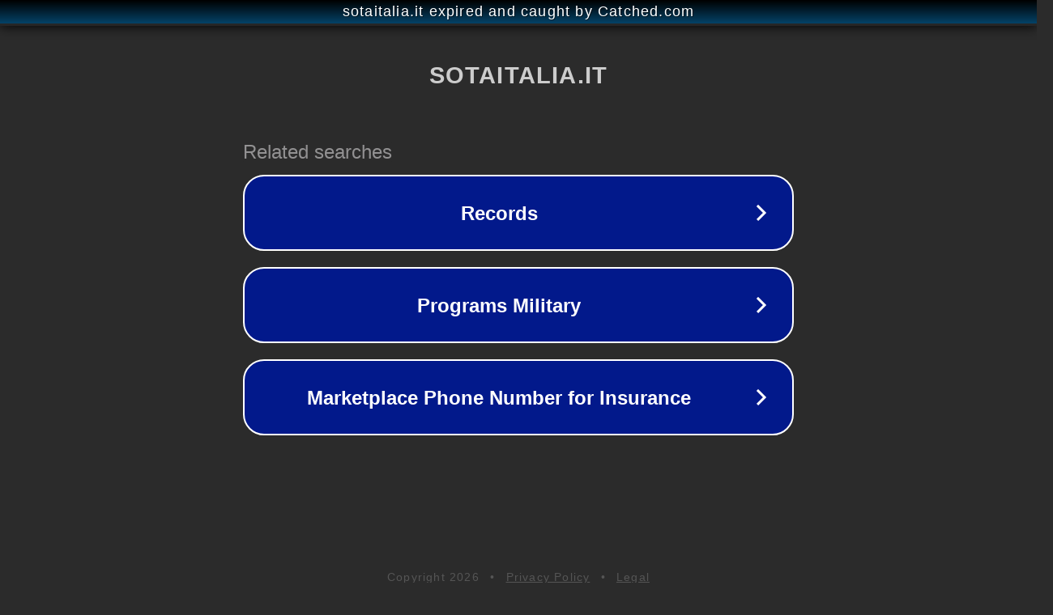

--- FILE ---
content_type: text/html; charset=utf-8
request_url: http://www.sotaitalia.it/fv-302-pal-piccolo.html
body_size: 1082
content:
<!doctype html>
<html data-adblockkey="MFwwDQYJKoZIhvcNAQEBBQADSwAwSAJBANDrp2lz7AOmADaN8tA50LsWcjLFyQFcb/P2Txc58oYOeILb3vBw7J6f4pamkAQVSQuqYsKx3YzdUHCvbVZvFUsCAwEAAQ==_rajBCEB2DibygxMkEl4a94pYBFXjkZgfsMXVz/USXiWP3mFP2dkdYiJhrxjCI8a4feD6kIQbK9i+neztwUXSOg==" lang="en" style="background: #2B2B2B;">
<head>
    <meta charset="utf-8">
    <meta name="viewport" content="width=device-width, initial-scale=1">
    <link rel="icon" href="[data-uri]">
    <link rel="preconnect" href="https://www.google.com" crossorigin>
</head>
<body>
<div id="target" style="opacity: 0"></div>
<script>window.park = "[base64]";</script>
<script src="/bXgUtWrWd.js"></script>
</body>
</html>
